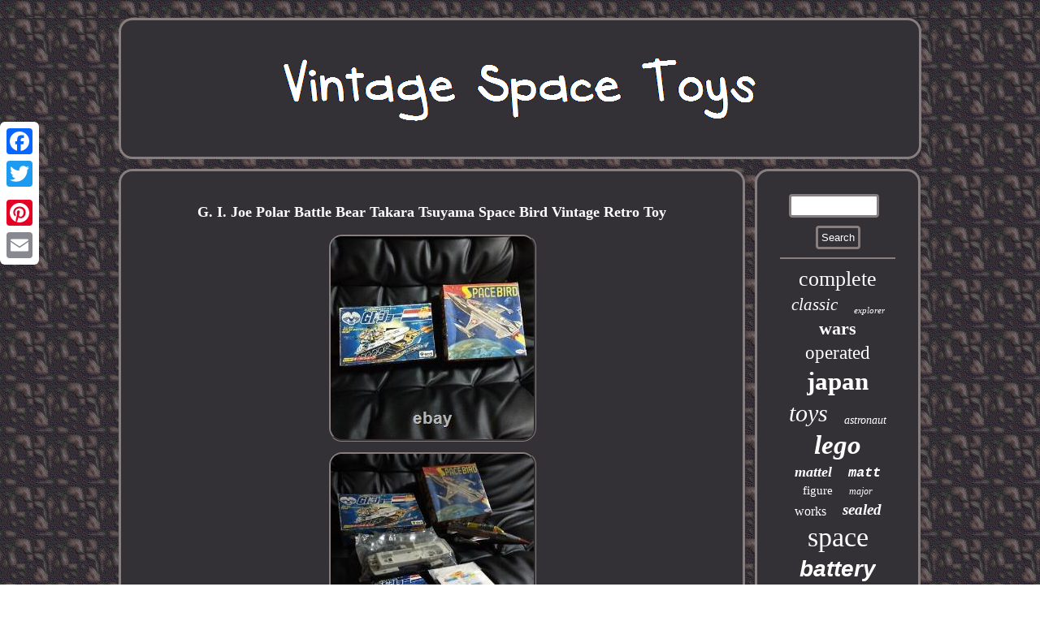

--- FILE ---
content_type: text/html
request_url: https://classicspacegames.com/g-i-joe-polar-battle-bear-takara-tsuyama-space-bird-vintage-retro-toy.html
body_size: 2795
content:
<!DOCTYPE html>


 	

 <html>


 

<HEAD> 
<LINK rel="stylesheet" type="text/css" href="https://classicspacegames.com/jaqery.css"/>	 
 



 <script type="text/javascript">var a2a_config = a2a_config || {};a2a_config.no_3p = 1;</script> 		 <script async src="//static.addtoany.com/menu/page.js" type="text/javascript"></script><SCRIPT async type="text/javascript" src="//static.addtoany.com/menu/page.js"></SCRIPT><SCRIPT async type="text/javascript" src="//static.addtoany.com/menu/page.js"></SCRIPT>  
	   
<SCRIPT src="https://classicspacegames.com/lqav.js" type="text/javascript" async></SCRIPT>

<title>G. I. Joe Polar Battle Bear Takara Tsuyama Space Bird Vintage Retro Toy</title> 
<meta name="viewport" content="width=device-width, initial-scale=1"/>	


<script type="text/javascript" src="https://classicspacegames.com/xwul.js" async></script>  

<meta http-equiv="content-type" content="text/html; charset=UTF-8"/>


</HEAD>
	
  
<body>
 

  <div class="a2a_kit a2a_kit_size_32 a2a_floating_style a2a_vertical_style" style="left:0px; top:150px;">	
 
<a class="a2a_button_facebook"></a> 

<a class="a2a_button_twitter"></a> 	 <a class="a2a_button_google_plus"></a>  
 
<a class="a2a_button_pinterest"></a>   
 <a class="a2a_button_email"></a>     
 </div>	
	<div id="deqe"> 	  
<div id="hididufiq"> 
 
<a href="https://classicspacegames.com/">  
   <img alt="Vintage Space Toys" src="https://classicspacegames.com/vintage-space-toys.gif"/>
</a>	
 	</div> 
<div id="facot">     <div id="keme">	

   <div id="tycygo"></div>

	   	<h1 class="[base64]">G. I. Joe Polar Battle Bear Takara Tsuyama Space Bird Vintage Retro Toy 

 </h1> 	<img class="oe6f8f8f4" src="https://classicspacegames.com/pictures/G-I-Joe-Polar-Battle-Bear-Takara-Tsuyama-Space-Bird-Vintage-Retro-Toy-01-vsit.jpg" title="G. I. Joe Polar Battle Bear Takara Tsuyama Space Bird Vintage Retro Toy" alt="G. I. Joe Polar Battle Bear Takara Tsuyama Space Bird Vintage Retro Toy"/>
  	
<br/>

  	 <img class="oe6f8f8f4" src="https://classicspacegames.com/pictures/G-I-Joe-Polar-Battle-Bear-Takara-Tsuyama-Space-Bird-Vintage-Retro-Toy-02-hf.jpg" title="G. I. Joe Polar Battle Bear Takara Tsuyama Space Bird Vintage Retro Toy" alt="G. I. Joe Polar Battle Bear Takara Tsuyama Space Bird Vintage Retro Toy"/>
<br/>	 

		 <img class="oe6f8f8f4" src="https://classicspacegames.com/pictures/G-I-Joe-Polar-Battle-Bear-Takara-Tsuyama-Space-Bird-Vintage-Retro-Toy-03-wqzl.jpg" title="G. I. Joe Polar Battle Bear Takara Tsuyama Space Bird Vintage Retro Toy" alt="G. I. Joe Polar Battle Bear Takara Tsuyama Space Bird Vintage Retro Toy"/>   <br/> 
 		 <img class="oe6f8f8f4" src="https://classicspacegames.com/pictures/G-I-Joe-Polar-Battle-Bear-Takara-Tsuyama-Space-Bird-Vintage-Retro-Toy-04-gl.jpg" title="G. I. Joe Polar Battle Bear Takara Tsuyama Space Bird Vintage Retro Toy" alt="G. I. Joe Polar Battle Bear Takara Tsuyama Space Bird Vintage Retro Toy"/>   <br/>
 

 
<img class="oe6f8f8f4" src="https://classicspacegames.com/pictures/G-I-Joe-Polar-Battle-Bear-Takara-Tsuyama-Space-Bird-Vintage-Retro-Toy-05-hdy.jpg" title="G. I. Joe Polar Battle Bear Takara Tsuyama Space Bird Vintage Retro Toy" alt="G. I. Joe Polar Battle Bear Takara Tsuyama Space Bird Vintage Retro Toy"/><br/>
<img class="oe6f8f8f4" src="https://classicspacegames.com/pictures/G-I-Joe-Polar-Battle-Bear-Takara-Tsuyama-Space-Bird-Vintage-Retro-Toy-06-ikl.jpg" title="G. I. Joe Polar Battle Bear Takara Tsuyama Space Bird Vintage Retro Toy" alt="G. I. Joe Polar Battle Bear Takara Tsuyama Space Bird Vintage Retro Toy"/> 

<br/>   	

<br/>
 
	<img class="oe6f8f8f4" src="https://classicspacegames.com/wokog.gif" title="G. I. Joe Polar Battle Bear Takara Tsuyama Space Bird Vintage Retro Toy" alt="G. I. Joe Polar Battle Bear Takara Tsuyama Space Bird Vintage Retro Toy"/>

	 <br/>	   Used items vary in condition. Set of 2 retro toys G. Joe Polar Battle Bear Takara Box size Height approx. <p>	 6 cm SPACE BIRD Tsuyama Box size Height: approx. Due to Japanese Post Service delay, estimated arrival time can be delay. Depends on custom in your country also. We are always happy to help you and happy to find what you are looking for. We guarantee all the displayed items are authentic.

</p>

	<p>

  These charges are the buyers responsibility. In many cases, electrical appliances cannot be used as is depending on the country of residence. We do not guarantee any damage caused by incorrect usage. This item is in the category "Toys & Hobbies\Vintage & Antique Toys\Other Vintage & Antique Toys". The seller is "japanese_treasure_store_m" and is located in this country: JP.
 

</p><p> This item can be shipped to Canada. </p> 	
<br/><img class="oe6f8f8f4" src="https://classicspacegames.com/wokog.gif" title="G. I. Joe Polar Battle Bear Takara Tsuyama Space Bird Vintage Retro Toy" alt="G. I. Joe Polar Battle Bear Takara Tsuyama Space Bird Vintage Retro Toy"/>

<br/>   
 <div  class="a2a_kit" style="margin:10px auto 0px auto">


 	    <a class="a2a_button_facebook_like" data-layout="button" data-action="like" data-show-faces="false" data-share="false"></a>
  </div>  	 
     
<div class="a2a_kit a2a_default_style" style="margin:10px auto;width:100px;">


	   <a class="a2a_button_facebook"></a>
  	

<a class="a2a_button_twitter"></a>  	 
<a class="a2a_button_google_plus"></a> 
  

 <a class="a2a_button_pinterest"></a>
 
 <a class="a2a_button_email"></a>    </div>

 
 
	
<hr/> 
	</div> 
	 
	<div id="cujyg">	 

<div id="bygeni">
	  	 
	
	<hr/>
	
</div><div id="hixoma"></div>
 
 <div id="lugy">

	<a style="font-family:Wide Latin;font-size:26px;font-weight:normal;font-style:normal;text-decoration:none" href="https://classicspacegames.com/t/complete.html">complete</a><a style="font-family:Chicago;font-size:21px;font-weight:normal;font-style:italic;text-decoration:none" href="https://classicspacegames.com/t/classic.html">classic</a><a style="font-family:OzHandicraft BT;font-size:11px;font-weight:lighter;font-style:oblique;text-decoration:none" href="https://classicspacegames.com/t/explorer.html">explorer</a><a style="font-family:Sonoma Italic;font-size:22px;font-weight:bolder;font-style:normal;text-decoration:none" href="https://classicspacegames.com/t/wars.html">wars</a><a style="font-family:Braggadocio;font-size:23px;font-weight:normal;font-style:normal;text-decoration:none" href="https://classicspacegames.com/t/operated.html">operated</a><a style="font-family:Small Fonts;font-size:31px;font-weight:bolder;font-style:normal;text-decoration:none" href="https://classicspacegames.com/t/japan.html">japan</a><a style="font-family:OzHandicraft BT;font-size:30px;font-weight:normal;font-style:oblique;text-decoration:none" href="https://classicspacegames.com/t/toys.html">toys</a><a style="font-family:CG Times;font-size:14px;font-weight:normal;font-style:oblique;text-decoration:none" href="https://classicspacegames.com/t/astronaut.html">astronaut</a><a style="font-family:Terminal;font-size:33px;font-weight:bolder;font-style:italic;text-decoration:none" href="https://classicspacegames.com/t/lego.html">lego</a><a style="font-family:Coronet;font-size:18px;font-weight:bold;font-style:oblique;text-decoration:none" href="https://classicspacegames.com/t/mattel.html">mattel</a><a style="font-family:Courier;font-size:17px;font-weight:bold;font-style:italic;text-decoration:none" href="https://classicspacegames.com/t/matt.html">matt</a><a style="font-family:Trebuchet MS;font-size:15px;font-weight:lighter;font-style:normal;text-decoration:none" href="https://classicspacegames.com/t/figure.html">figure</a><a style="font-family:Matura MT Script Capitals;font-size:12px;font-weight:normal;font-style:oblique;text-decoration:none" href="https://classicspacegames.com/t/major.html">major</a><a style="font-family:Arial Narrow;font-size:16px;font-weight:lighter;font-style:normal;text-decoration:none" href="https://classicspacegames.com/t/works.html">works</a><a style="font-family:Old English;font-size:19px;font-weight:bolder;font-style:oblique;text-decoration:none" href="https://classicspacegames.com/t/sealed.html">sealed</a><a style="font-family:Humanst521 Cn BT;font-size:34px;font-weight:lighter;font-style:normal;text-decoration:none" href="https://classicspacegames.com/t/space.html">space</a><a style="font-family:Arial;font-size:28px;font-weight:bold;font-style:oblique;text-decoration:none" href="https://classicspacegames.com/t/battery.html">battery</a><a style="font-family:Arial;font-size:25px;font-weight:bolder;font-style:oblique;text-decoration:none" href="https://classicspacegames.com/t/rocket.html">rocket</a><a style="font-family:Expo;font-size:10px;font-weight:bold;font-style:oblique;text-decoration:none" href="https://classicspacegames.com/t/base.html">base</a><a style="font-family:Desdemona;font-size:13px;font-weight:normal;font-style:normal;text-decoration:none" href="https://classicspacegames.com/t/friction.html">friction</a><a style="font-family:Chicago;font-size:32px;font-weight:normal;font-style:italic;text-decoration:none" href="https://classicspacegames.com/t/rare.html">rare</a><a style="font-family:Charcoal;font-size:12px;font-weight:lighter;font-style:normal;text-decoration:none" href="https://classicspacegames.com/t/ussr.html">ussr</a><a style="font-family:MS-DOS CP 437;font-size:18px;font-weight:bold;font-style:oblique;text-decoration:none" href="https://classicspacegames.com/t/1960s.html">1960s</a><a style="font-family:Fritzquad;font-size:27px;font-weight:normal;font-style:oblique;text-decoration:none" href="https://classicspacegames.com/t/star.html">star</a><a style="font-family:GV Terminal;font-size:19px;font-weight:bold;font-style:italic;text-decoration:none" href="https://classicspacegames.com/t/instructions.html">instructions</a><a style="font-family:Monaco;font-size:15px;font-weight:normal;font-style:oblique;text-decoration:none" href="https://classicspacegames.com/t/plastic.html">plastic</a><a style="font-family:MS LineDraw;font-size:20px;font-weight:bolder;font-style:oblique;text-decoration:none" href="https://classicspacegames.com/t/original.html">original</a><a style="font-family:Bookman Old Style;font-size:14px;font-weight:lighter;font-style:oblique;text-decoration:none" href="https://classicspacegames.com/t/action.html">action</a><a style="font-family:Albertus Extra Bold;font-size:24px;font-weight:normal;font-style:italic;text-decoration:none" href="https://classicspacegames.com/t/ship.html">ship</a><a style="font-family:Merlin;font-size:11px;font-weight:bold;font-style:oblique;text-decoration:none" href="https://classicspacegames.com/t/litho.html">litho</a><a style="font-family:Footlight MT Light;font-size:29px;font-weight:lighter;font-style:normal;text-decoration:none" href="https://classicspacegames.com/t/robot.html">robot</a><a style="font-family:GV Terminal;font-size:16px;font-weight:lighter;font-style:oblique;text-decoration:none" href="https://classicspacegames.com/t/mason.html">mason</a><a style="font-family:Arial Black;font-size:17px;font-weight:bolder;font-style:italic;text-decoration:none" href="https://classicspacegames.com/t/made.html">made</a><a style="font-family:Script MT Bold;font-size:13px;font-weight:lighter;font-style:italic;text-decoration:none" href="https://classicspacegames.com/t/moon.html">moon</a><a style="font-family:Geneva;font-size:35px;font-weight:normal;font-style:italic;text-decoration:none" href="https://classicspacegames.com/t/vintage.html">vintage</a>
 	</div>


   </div>  
	 	 </div>
	 <div id="cohu">   	

 	
 <ul><li><a href="https://classicspacegames.com/">Homepage</a></li><li><a href="https://classicspacegames.com/links.html">Links</a></li><li><a href="https://classicspacegames.com/contact.php">Contact Us</a></li><li><a href="https://classicspacegames.com/privacypolicy.html">Privacy Policy</a></li><li><a href="https://classicspacegames.com/tos.html">Terms of Use</a></li></ul>				 	 </div>
 

</div>

 
  

</body>
    
</html>

 
